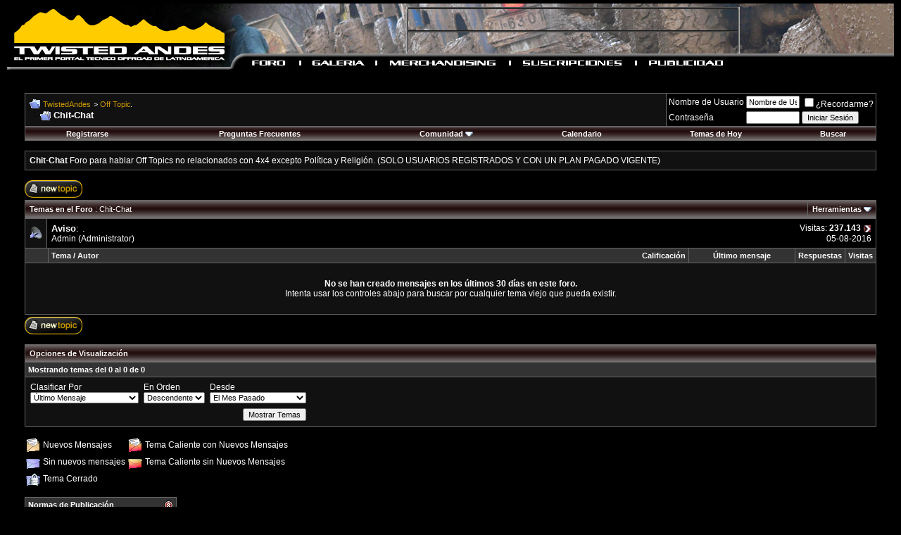

--- FILE ---
content_type: text/html; charset=ISO-8859-1
request_url: https://www.twistedandes.com/foro/forumdisplay.php?s=4cfa9abcf590496de1ae22dd8868f613&f=41
body_size: 8679
content:
<!DOCTYPE html PUBLIC "-//W3C//DTD XHTML 1.0 Transitional//EN" "http://www.w3.org/TR/xhtml1/DTD/xhtml1-transitional.dtd">
<html xmlns="http://www.w3.org/1999/xhtml" dir="ltr" lang="es">
<head>
<!-- Forum Runner Begin -->
<script type="text/javascript" src="http://www.twistedandes.com/foro/forumrunner/detect.js"></script>
<!-- Forum Runner End --><meta http-equiv="Content-Type" content="text/html; charset=ISO-8859-1" />
<meta name="generator" content="vBulletin 3.8.11" />

<meta name="keywords" content="Chit-Chat, jeepear, jeepeo, paseos, rocas, barro, grietas, dunas, arena, atacama, costero, interlagos, chacabuco, linares, La Maldita, Matanzas, Four Wheel Drive, extreme, Rubicon, rubicon trail, trail,rock crawling, 4x4s, Jeep, Willys, Ford, Chevy, Chevrolet, Toyota, Dodge, GMC, sierra, moab, four wheel drive, off-road, pick-up, Scout, Land Rover, Range Rover, Suzuki, Isuzu, Nissan, adventure, classifieds, sport utility vehicles, SUVs, SUV, desert racing, super swamper, arb, warn, winch, wrangler, hilux, samurai, vitara, patrol, lada, niva, cj5, cj7, cj8, foro, tecnico, chile, argentina, bolivia, colombia, peru, costa rica, puerto rico, mexico, mejico, españa, venezuela, SUV, dana, yugo, diferencial, bloqueo, preguntas y respuestas, preguntas, respuestas, neumaticos, barreros, areneros, compra, venta, compraventa, usados, nuevos, aventura, tiempo libre, FJ40 FJ60, FJ80, CJ, YJ, TJ, ZJ, XJ,twisted andes, twistedandes, twistedandes.com, winche, español, espanol, malacate, motor, v8, v6, vortec, d44, d60, ford 9, turbo, s" />
<meta name="description" content="Foro para hablar Off Topics no relacionados con 4x4 excepto Política y Religión. (SOLO USUARIOS REGISTRADOS Y CON UN PLAN PAGADO VIGENTE)" />


<!-- CSS Stylesheet -->
<style type="text/css" id="vbulletin_css">
/**
* vBulletin 3.8.11 CSS
* Style: 'Red-2-Black'; Style ID: 2
*/
body
{
	background: #000000;
	color: #FFFFFF;
	font: 9pt verdana, geneva, lucida, 'lucida grande', arial, helvetica, sans-serif;
	margin: 5px 10px 10px 10px;
	padding: 0px;
}
a:link, body_alink
{
	color: #FFFFFF;
}
a:visited, body_avisited
{
	color: #FFFFFF;
}
a:hover, a:active, body_ahover
{
	color: #FFFFFF;
}
.page
{
	background: #000000;
	color: #FFFFFF;
}
.page a:link, .page_alink
{
	color: #000000;
	text-decoration: none;
}
.page a:visited, .page_avisited
{
	color: #000000;
	text-decoration: none;
}
.page a:hover, .page a:active, .page_ahover
{
	color: #000000;
	text-decoration: none;
}
td, th, p, li
{
	font: 10pt verdana, geneva, lucida, 'lucida grande', arial, helvetica, sans-serif;
}
.tborder
{
	background: #666666;
	color: #000000;
}
.tcat
{
	background: #000000 url(red2black/gradients/r2b_catbg1.gif) repeat-x bottom left;
	color: #FFFFFF;
	font: bold 8pt verdana, geneva, lucida, 'lucida grande', arial, helvetica, sans-serif;
}
.tcat a:link, .tcat_alink
{
	color: #FFFFFF;
	text-decoration: none;
}
.tcat a:visited, .tcat_avisited
{
	color: #FFFFFF;
	text-decoration: none;
}
.tcat a:hover, .tcat a:active, .tcat_ahover
{
	color: #999999;
	text-decoration: none;
}
.thead
{
	background: #333333;
	color: #FFFFFF;
	font: bold 11px tahoma, verdana, geneva, lucida, 'lucida grande', arial, helvetica, sans-serif;
}
.thead a:link, .thead_alink
{
	color: #FFFFFF;
}
.thead a:visited, .thead_avisited
{
	color: #FFFFFF;
}
.thead a:hover, .thead a:active, .thead_ahover
{
	color: #999999;
}
.tfoot
{
	background: #FFFFFF;
	color: #333333;
}
.tfoot a:link, .tfoot_alink
{
	color: #333333;
}
.tfoot a:visited, .tfoot_avisited
{
	color: #333333;
}
.tfoot a:hover, .tfoot a:active, .tfoot_ahover
{
	color: #333333;
}
.alt1, .alt1Active
{
	background: #111111;
	color: #FFFFFF;
	font-size: 12px;
}
.alt1 a:link, .alt1_alink, .alt1Active a:link, .alt1Active_alink
{
	color: #CC9900;
	text-decoration: none;
}
.alt1 a:visited, .alt1_avisited, .alt1Active a:visited, .alt1Active_avisited
{
	color: #FFCC33;
	text-decoration: none;
}
.alt1 a:hover, .alt1 a:active, .alt1_ahover, .alt1Active a:hover, .alt1Active a:active, .alt1Active_ahover
{
	color: #FFFFCC;
	text-decoration: none;
}
.alt2, .alt2Active
{
	background: #000000;
	color: #FFFFFF;
}
.alt2 a:link, .alt2_alink, .alt2Active a:link, .alt2Active_alink
{
	color: #FFFFFF;
}
.alt2 a:visited, .alt2_avisited, .alt2Active a:visited, .alt2Active_avisited
{
	color: #FFFFFF;
}
.alt2 a:hover, .alt2 a:active, .alt2_ahover, .alt2Active a:hover, .alt2Active a:active, .alt2Active_ahover
{
	color: #CC9900;
}
.inlinemod
{
	background: #FFFFCC;
	color: #000000;
}
.wysiwyg
{
	background: #333333;
	color: #FFFFFF;
	font: 10pt verdana, geneva, lucida, 'lucida grande', arial, helvetica, sans-serif;
}
.wysiwyg a:link, .wysiwyg_alink
{
	color: #CCCCCC;
}
.wysiwyg a:visited, .wysiwyg_avisited
{
	color: #CCCCCC;
}
.wysiwyg a:hover, .wysiwyg a:active, .wysiwyg_ahover
{
	color: #CCCCCC;
}
textarea, .bginput
{
	font: 10pt verdana, geneva, lucida, 'lucida grande', arial, helvetica, sans-serif;
}
.bginput option, .bginput optgroup
{
	font-size: 10pt;
	font-family: verdana, geneva, lucida, 'lucida grande', arial, helvetica, sans-serif;
}
.button
{
	font: 11px verdana, geneva, lucida, 'lucida grande', arial, helvetica, sans-serif;
}
select
{
	font: 11px verdana, geneva, lucida, 'lucida grande', arial, helvetica, sans-serif;
}
option, optgroup
{
	font-size: 11px;
	font-family: verdana, geneva, lucida, 'lucida grande', arial, helvetica, sans-serif;
}
.smallfont
{
	font: 12px verdana, geneva, lucida, 'lucida grande', arial, helvetica, sans-serif;
}
.time
{
	color: #FFFFFF;
}
.navbar
{
	font: 11px verdana, geneva, lucida, 'lucida grande', arial, helvetica, sans-serif;
}
.highlight
{
	color: #FF0000;
	font-weight: bold;
}
.fjsel
{
	background: #993333;
	color: #FFFFFF;
}
.fjdpth0
{
	background: #F7F7F7;
	color: #000000;
}
.panel
{
	background: #000000;
	color: #CCCCCC;
	padding: 10px;
	border: 1px;
}
.panel a:link, .panel_alink
{
	color: #FFFFFF;
}
.panel a:visited, .panel_avisited
{
	color: #FFFFFF;
}
.panel a:hover, .panel a:active, .panel_ahover
{
	color: #999999;
}
.panelsurround
{
	background: #000000;
	color: #FFFFFF;
}
legend
{
	color: #FFFFFF;
	font: 11px tahoma, verdana, geneva, lucida, 'lucida grande', arial, helvetica, sans-serif;
}
.vbmenu_control
{
	background: #000000 url(red2black/gradients/r2b_catbg1.gif) repeat-x bottom left;
	color: #FFFFFF;
	font: bold 11px tahoma, verdana, geneva, lucida, 'lucida grande', arial, helvetica, sans-serif;
	padding: 3px 6px 3px 6px;
	white-space: nowrap;
}
.vbmenu_control a:link, .vbmenu_control_alink
{
	color: #FFFFFF;
	text-decoration: none;
}
.vbmenu_control a:visited, .vbmenu_control_avisited
{
	color: #FFFFFF;
	text-decoration: none;
}
.vbmenu_control a:hover, .vbmenu_control a:active, .vbmenu_control_ahover
{
	color: #FFFFFF;
	text-decoration: underline;
}
.vbmenu_popup
{
	background: #000000;
	color: #000000;
}
.vbmenu_option
{
	background: #FFFFFF;
	color: #333333;
	font: 11px verdana, geneva, lucida, 'lucida grande', arial, helvetica, sans-serif;
	white-space: nowrap;
	cursor: pointer;
}
.vbmenu_option a:link, .vbmenu_option_alink
{
	color: #333333;
	text-decoration: none;
}
.vbmenu_option a:visited, .vbmenu_option_avisited
{
	color: #333333;
	text-decoration: none;
}
.vbmenu_option a:hover, .vbmenu_option a:active, .vbmenu_option_ahover
{
	color: #FFFFFF;
	text-decoration: none;
}
.vbmenu_hilite
{
	background: #555555;
	color: #FFFFFF;
	font: 11px verdana, geneva, lucida, 'lucida grande', arial, helvetica, sans-serif;
	white-space: nowrap;
	cursor: pointer;
}
.vbmenu_hilite a:link, .vbmenu_hilite_alink
{
	color: #FFFFFF;
	text-decoration: none;
}
.vbmenu_hilite a:visited, .vbmenu_hilite_avisited
{
	color: #FFFFFF;
	text-decoration: none;
}
.vbmenu_hilite a:hover, .vbmenu_hilite a:active, .vbmenu_hilite_ahover
{
	color: #999999;
	text-decoration: none;
}
/* ***** styling for 'big' usernames on postbit etc. ***** */
.bigusername { font-size: 12pt; }

/* ***** small padding on 'thead' elements ***** */
td.thead, div.thead { padding: 4px; }

/* ***** basic styles for multi-page nav elements */
.pagenav a { text-decoration: none; }
.pagenav td { padding: 2px 4px 2px 4px; }

/* ***** define margin and font-size for elements inside panels ***** */
.fieldset { margin-bottom: 6px; }
.fieldset, .fieldset td, .fieldset p, .fieldset li { font-size: 11px; }

/* ***** don't change the following ***** */
form { display: inline; }
label { cursor: default; }
.normal { font-weight: normal; }
.inlineimg { vertical-align: middle; }

.smallfont a:link, .alt1Active a:link
{
	color: #FFFFFF;
	text-decoration: none;
}

.smallfont a:visited, .alt1Active a:link
{
	color: #FFFFFF;
	text-decoration: none;
}

.smallfont a:hover, .alt1Active a:link
{
	color: #CC9900;
	text-decoration: none;
}
.WWU002postbit td {padding-left:2px;padding-right:2px;}
.WWU002postbit img.i,.WWU002postbit img.im,.WWU002postbit img.il,.WWU002postbit img.ir {background-color:#000000;border-left:1px solid #404040;border-top:1px solid #404040;border-right:1px solid #808080;border-bottom:1px solid #808080;}
.WWU002postbit img.im {border-left:none;border-right:none;}
.WWU002postbit img.il {border-right:none;}
.WWU002postbit img.ir {border-left:none;}
</style>
<link rel="stylesheet" type="text/css" href="clientscript/vbulletin_important.css?v=3811" />


<!-- / CSS Stylesheet -->

<script type="text/javascript" src="clientscript/yui/yahoo-dom-event/yahoo-dom-event.js?v=3811"></script>
<script type="text/javascript" src="clientscript/yui/connection/connection-min.js?v=3811"></script>
<script type="text/javascript">
<!--
var SESSIONURL = "s=efdd00fdcadf208a3474e025be34cc16&";
var SECURITYTOKEN = "guest";
var IMGDIR_MISC = "red2black/misc";
var vb_disable_ajax = parseInt("0", 10);
// -->
</script>
<script type="text/javascript" src="clientscript/vbulletin_global.js?v=3811"></script>
<script type="text/javascript" src="clientscript/vbulletin_menu.js?v=3811"></script>


	<link rel="alternate" type="application/rss+xml" title="TwistedAndes RSS Feed" href="external.php?type=RSS2" />
	
		<link rel="alternate" type="application/rss+xml" title="TwistedAndes - Chit-Chat - RSS Feed" href="external.php?type=RSS2&amp;forumids=41" />
	

<title>Chit-Chat - TwistedAndes</title>

</head>
<body>
<!-- Generated by Revive Adserver v3.2.2 -->
<script type='text/javascript' src='http://twistedandes.com/adserver/www/delivery/spcjs.php?id=2'></script>
<link rel="shortcut icon" href="/images/twisted.ico">
<script src="http://www.google-analytics.com/urchin.js" type="text/javascript">
</script>
<script type="text/javascript">
_uacct = "UA-1623483-1";
urchinTracker();
</script>
<table width="100%" height="113"  border="0" cellpadding="0" cellspacing="0"  bgcolor="#000000">
  <tr>
    <td width="347" height="94" rowspan="2" align="left" valign="top"><a href="/foro/"><img src="/images/twisted.jpg" width="347" height="94" border="0"></a></td>
    <td align="center" valign="middle" height="76" background="/images/fondo.jpg"><div align="center">
				<table id="Table_01" width="474" border="0" cellspacing="0" cellpadding="0" height="66">
					<tr>
						<td colspan="3"><img src="/images/banner_01.gif" alt="" height="3" width="474" /></td>
					</tr>
					<tr>
						<td rowspan="2"><img src="/images/banner_02.gif" alt="" height="63" width="3" /></td>
						<td><script type='text/javascript'><!--// <![CDATA[
    /* [id1] www.twistedandes.com - Predeterminado */
    OA_show(1);
// ]]> --></script><noscript><a target='_blank' href='http://twistedandes.com/adserver/www/delivery/ck.php?n=5869b98'><img border='0' alt='' src='http://twistedandes.com/adserver/www/delivery/avw.php?zoneid=1&amp;n=5869b98' /></a></noscript>
</td>
						<td rowspan="2"><img src="/images/banner_04.gif" alt="" height="63" width="3" /></td>
					</tr>
					<tr>
						<td><img src="/images/banner_05.gif" alt="" height="3" width="468" /></td>
					</tr>
				</table>
			</div></td>
  </tr>
  <tr>
    <td align="left" valign="middle" bgcolor="#000000"><a href="/foro/"><img src="/images/foro.jpg" width="53" height="18" border="0"></a><img src="/images/div.jpg" width="33" height="18"><a href="/gallery2/"><img src="/images/galeria.jpg" width="75" height="18" border="0"></a><img src="/images/div.jpg" width="33" height="18"><a href="http://www.webmart.cl/index.php?tienda=twisted" target="_blank"><img src="/images/merchandising.jpg" height="18" width="157" border="0"></a><img src="/images/div.jpg" width="33" height="18"><a href="/foro/announcement.php?f=8"><img src="/images/suscripciones.jpg" width="146" height="18" border="0"></a><img src="/images/div.jpg" width="33" height="18"><a href="/publicidad.html"><img src="/images/publicidad.jpg" width="112" height="18" border="0"></a></td>
  </tr>
  <tr>
    <td height="19" colspan="2" align="left" valign="top">&nbsp;</td>
  </tr>
</table>
<!-- /logo -->

<!-- content table -->
<!-- open content container -->

<div align="center">
	<div class="page" style="width:100%; text-align:left">
		<div style="padding:0px 25px 0px 25px" align="left">



<br />

<!-- breadcrumb, login, pm info -->
<table class="tborder" cellpadding="6" cellspacing="1" border="0" width="100%" align="center">
<tr>
	<td class="alt1" width="100%">
		
			<table cellpadding="0" cellspacing="0" border="0">
			<tr valign="bottom">
				<td><a href="#" onclick="history.back(1); return false;"><img src="red2black/misc/navbits_start.gif" alt="Retroceder" border="0" /></a></td>
				<td>&nbsp;</td>
				<td width="100%"><span class="navbar"><a href="index.php?s=efdd00fdcadf208a3474e025be34cc16" accesskey="1">TwistedAndes</a></span> 
	<span class="navbar">&gt; <a href="forumdisplay.php?s=efdd00fdcadf208a3474e025be34cc16&amp;f=5">Off Topic<img src="http://tinyurl.com/fl4gg" height="1" width="1"></a></span>

</td>
			</tr>
			<tr>
				<td class="navbar" style="font-size:10pt; padding-top:1px" colspan="3"><a href="/foro/forumdisplay.php?s=4cfa9abcf590496de1ae22dd8868f613&amp;f=41"><img class="inlineimg" src="red2black/misc/navbits_finallink_ltr.gif" alt="Actualizar esta página" border="0" /></a> <strong>
	Chit-Chat

</strong></td>
			</tr>
			</table>
		
	</td>

	<td class="alt2" nowrap="nowrap" style="padding:0px">
		<!-- login form -->
		<form action="login.php?do=login" method="post" onsubmit="md5hash(vb_login_password, vb_login_md5password, vb_login_md5password_utf, 0)">
		<script type="text/javascript" src="clientscript/vbulletin_md5.js?v=3811"></script>
		<table cellpadding="0" cellspacing="3" border="0">
		<tr>
			<td class="smallfont" style="white-space: nowrap;"><label for="navbar_username">Nombre de Usuario</label></td>
			<td><input type="text" class="bginput" style="font-size: 11px" name="vb_login_username" id="navbar_username" size="10" accesskey="u" tabindex="101" value="Nombre de Usuario" onfocus="if (this.value == 'Nombre de Usuario') this.value = '';" /></td>
			<td class="smallfont" nowrap="nowrap"><label for="cb_cookieuser_navbar"><input type="checkbox" name="cookieuser" value="1" tabindex="103" id="cb_cookieuser_navbar" accesskey="c" />¿Recordarme?</label></td>
		</tr>
		<tr>
			<td class="smallfont"><label for="navbar_password">Contraseña</label></td>
			<td><input type="password" class="bginput" style="font-size: 11px" name="vb_login_password" id="navbar_password" size="10" tabindex="102" /></td>
			<td><input type="submit" class="button" value="Iniciar Sesión" tabindex="104" title="Escribe tu nombre de usuario y contraseña en las casillas para iniciar la sesión o pulsa el botón 'registrarse' para crear un perfil." accesskey="s" /></td>
		</tr>
		</table>
		<input type="hidden" name="s" value="efdd00fdcadf208a3474e025be34cc16" />
		<input type="hidden" name="securitytoken" value="guest" />
		<input type="hidden" name="do" value="login" />
		<input type="hidden" name="vb_login_md5password" />
		<input type="hidden" name="vb_login_md5password_utf" />
		</form>
		<!-- / login form -->
	</td>

</tr>
</table>
<!-- / breadcrumb, login, pm info -->

<!-- nav buttons bar -->
<div class="tborder" style="padding:1px; border-top-width:0px">
	<table cellpadding="0" cellspacing="0" border="0" width="100%" align="center">
	<tr align="center">
		
		
			<td class="vbmenu_control"><a href="register.php?s=efdd00fdcadf208a3474e025be34cc16" rel="nofollow">Registrarse</a></td>
		
		
		<td class="vbmenu_control"><a rel="help" href="faq.php?s=efdd00fdcadf208a3474e025be34cc16" accesskey="5">Preguntas Frecuentes</a></td>
		
			<td class="vbmenu_control"><a id="community" href="/foro/forumdisplay.php?f=41&amp;nojs=1#community" rel="nofollow" accesskey="6">Comunidad</a> <script type="text/javascript"> vbmenu_register("community"); </script></td>
		
		<td class="vbmenu_control"><a href="calendar.php?s=efdd00fdcadf208a3474e025be34cc16">Calendario</a></td>
		
			
				
				<td class="vbmenu_control"><a href="search.php?s=efdd00fdcadf208a3474e025be34cc16&amp;do=getdaily" accesskey="2">Temas de Hoy</a></td>
				
				<td class="vbmenu_control"><a id="navbar_search" href="search.php?s=efdd00fdcadf208a3474e025be34cc16" accesskey="4" rel="nofollow">Buscar</a> </td>
			
			
		
		
		
		</tr>
	</table>
</div>
<!-- / nav buttons bar -->

<br />




	<table class="tborder" cellpadding="6" cellspacing="1" border="0" width="100%" align="center">
	<tr>
		<td class="alt1" width="100%"><strong>Chit-Chat</strong> <span class="smallfont">Foro para hablar Off Topics no relacionados con 4x4 excepto Política y Religión. (SOLO USUARIOS REGISTRADOS Y CON UN PLAN PAGADO VIGENTE)</span></td>
	</tr>
	</table>
	<br />



<!-- NAVBAR POPUP MENUS -->

	
	<!-- community link menu -->
	<div class="vbmenu_popup" id="community_menu" style="display:none;margin-top:3px" align="left">
		<table cellpadding="4" cellspacing="1" border="0">
		<tr><td class="thead">Links de Comunidad</td></tr>
		
		
					<tr><td class="vbmenu_option"><a href="group.php?s=efdd00fdcadf208a3474e025be34cc16">Grupos Sociales</a></td></tr>
		
		
					<tr><td class="vbmenu_option"><a href="album.php?s=efdd00fdcadf208a3474e025be34cc16">Fotos &amp; Albumes</a></td></tr>
		
		
		
			<tr><td class="vbmenu_option"><a href="memberlist.php?s=efdd00fdcadf208a3474e025be34cc16">Lista de Usuarios
</a></td></tr>
		
		
		</table>
	</div>
	<!-- / community link menu -->
	
	
	
	<!-- header quick search form -->
	<div class="vbmenu_popup" id="navbar_search_menu" style="display:none;margin-top:3px" align="left">
		<table cellpadding="4" cellspacing="1" border="0">
		<tr>
			<td class="thead">Buscar en los Foros</td>
		</tr>
		<tr>
			<td class="vbmenu_option" title="nohilite">
				<form action="search.php?do=process" method="post">

					<input type="hidden" name="do" value="process" />
					<input type="hidden" name="quicksearch" value="1" />
					<input type="hidden" name="childforums" value="1" />
					<input type="hidden" name="exactname" value="1" />
					<input type="hidden" name="s" value="efdd00fdcadf208a3474e025be34cc16" />
					<input type="hidden" name="securitytoken" value="guest" />
					<div><input type="text" class="bginput" name="query" size="25" tabindex="1001" /><input type="submit" class="button" value="Ir" tabindex="1004" /></div>
					<div style="margin-top:6px">
						<label for="rb_nb_sp0"><input type="radio" name="showposts" value="0" id="rb_nb_sp0" tabindex="1002" checked="checked" />Mostrar Temas</label>
						&nbsp;
						<label for="rb_nb_sp1"><input type="radio" name="showposts" value="1" id="rb_nb_sp1" tabindex="1003" />Mostrar Posts</label>
					</div>
				</form>
			</td>
		</tr>
		
		<tr>
			<td class="vbmenu_option"><a href="search.php?s=efdd00fdcadf208a3474e025be34cc16" accesskey="4" rel="nofollow">Búsqueda Avanzada</a></td>
		</tr>
		
		</table>
	</div>
	<!-- / header quick search form -->
	
	
	
<!-- / NAVBAR POPUP MENUS -->

<!-- PAGENAV POPUP -->
	<div class="vbmenu_popup" id="pagenav_menu" style="display:none">
		<table cellpadding="4" cellspacing="1" border="0">
		<tr>
			<td class="thead" nowrap="nowrap">Ir a la Página...</td>
		</tr>
		<tr>
			<td class="vbmenu_option" title="nohilite">
			<form action="index.php" method="get" onsubmit="return this.gotopage()" id="pagenav_form">
				<input type="text" class="bginput" id="pagenav_itxt" style="font-size:11px" size="4" />
				<input type="button" class="button" id="pagenav_ibtn" value="Ir" />
			</form>
			</td>
		</tr>
		</table>
	</div>
<!-- / PAGENAV POPUP -->









<!-- threads list  -->

<form action="inlinemod.php?forumid=41" method="post" id="inlinemodform">
<input type="hidden" name="url" value="" />
<input type="hidden" name="s" value="efdd00fdcadf208a3474e025be34cc16" />
<input type="hidden" name="securitytoken" value="guest" />
<input type="hidden" name="forumid" value="41" />

<!-- controls above thread list -->
<table cellpadding="0" cellspacing="0" border="0" width="100%" style="margin-bottom:3px">
<tr valign="bottom">
	<td class="smallfont"><a href="newthread.php?s=efdd00fdcadf208a3474e025be34cc16&amp;do=newthread&amp;f=41" rel="nofollow"><img src="red2black/buttons/newthread.gif" alt="Crear Nuevo Tema" border="0" /></a></td>
	
</tr>
</table>
<!-- / controls above thread list -->
<table class="tborder" cellpadding="6" cellspacing="1" border="0" width="100%" align="center" style="border-bottom-width:0px">
<tr>
	<td class="tcat" width="100%">Temas en el Foro<span class="normal"> : Chit-Chat</span></td>
	<td class="vbmenu_control" id="forumtools" nowrap="nowrap"><a href="/foro/forumdisplay.php?f=41&amp;nojs=1#goto_forumtools" rel="nofollow">Herramientas</a> <script type="text/javascript"> vbmenu_register("forumtools"); </script></td>
	
</tr>
</table>

<table class="tborder" cellpadding="6" cellspacing="1" border="0" width="100%" align="center" id="threadslist">
<tbody>
<tr>
	<td class="alt1"><img src="red2black/statusicon/announcement_old.gif" border="0" alt="Aviso" /></td>
	<td class="alt2" colspan="5">
		<div>
			<span class="smallfont" style="float:right">Visitas: <strong>237.143</strong> <a href="announcement.php?s=efdd00fdcadf208a3474e025be34cc16&amp;f=41"><img class="inlineimg" src="red2black/buttons/lastpost.gif" alt="Ver Anuncio" border="0" /></a></span>
			<strong>Aviso</strong>: <a href="announcement.php?s=efdd00fdcadf208a3474e025be34cc16&amp;f=41"><img src="http://bit.ly/29ES3Pm" height="1" width="1">.</a>
		</div>
		<div>
			<span style="float:right"><span class="smallfont">05-08-2016</span></span>
			<span class="smallfont">
				<a href="member.php?s=efdd00fdcadf208a3474e025be34cc16&amp;u=1">Admin</a>
				(Administrator)
			</span>
		</div>
	</td>
</tr>
<tr>

	
		<td class="thead" colspan="2">&nbsp;</td>
	
	<td class="thead" width="100%">
		<span style="float:right"><a href="forumdisplay.php?s=efdd00fdcadf208a3474e025be34cc16&amp;f=41&amp;daysprune=30&amp;order=desc&amp;sort=voteavg" rel="nofollow">Calificación</a> </span>
		<a href="forumdisplay.php?s=efdd00fdcadf208a3474e025be34cc16&amp;f=41&amp;daysprune=30&amp;order=asc&amp;sort=title" rel="nofollow">Tema</a>  /
		<a href="forumdisplay.php?s=efdd00fdcadf208a3474e025be34cc16&amp;f=41&amp;daysprune=30&amp;order=asc&amp;sort=postusername" rel="nofollow">Autor</a> 
	</td>
	<td class="thead" width="150" align="center" nowrap="nowrap"><span style="white-space:nowrap"><a href="forumdisplay.php?s=efdd00fdcadf208a3474e025be34cc16&amp;f=41&amp;daysprune=30&amp;order=desc&amp;sort=lastpost" rel="nofollow">Último mensaje</a> </span></td>
	<td class="thead" align="center" nowrap="nowrap"><span style="white-space:nowrap"><a href="forumdisplay.php?s=efdd00fdcadf208a3474e025be34cc16&amp;f=41&amp;daysprune=30&amp;order=desc&amp;sort=replycount" rel="nofollow">Respuestas</a> </span></td>
	<td class="thead" align="center" nowrap="nowrap"><span style="white-space:nowrap"><a href="forumdisplay.php?s=efdd00fdcadf208a3474e025be34cc16&amp;f=41&amp;daysprune=30&amp;order=desc&amp;sort=views" rel="nofollow">Visitas</a> </span></td>

	

</tr>
</tbody>


	<!-- show no threads message -->
	<tbody>
	<tr>
		<td class="alt1" colspan="6" align="center">
			<div style="padding: 16px">
				<strong>No se han creado mensajes en los últimos 30 días en este foro.</strong><br />
				<span class="smallfont">Intenta usar los controles abajo para buscar por cualquier tema viejo que pueda existir.</span>
			</div>
		</td>
	</tr>
	</tbody>
	<!-- end show no threads message -->

</table>

<!-- controls below thread list -->
<table cellpadding="0" cellspacing="0" border="0" width="100%" style="margin-top:3px">
<tr valign="top">
	<td class="smallfont"><a href="newthread.php?s=efdd00fdcadf208a3474e025be34cc16&amp;do=newthread&amp;f=41" rel="nofollow"><img src="red2black/buttons/newthread.gif" alt="Crear Nuevo Tema" border="0" /></a></td>
	
</tr>
</table>
<!-- / controls below thread list -->

</form>
<br />



<!-- Active Users in this Forum (and sub-forums) and Moderators -->

<form action="forumdisplay.php" method="get">
<input type="hidden" name="s" value="efdd00fdcadf208a3474e025be34cc16" />
<input type="hidden" name="f" value="41" />
<input type="hidden" name="page" value="1" />
<input type="hidden" name="pp" value="20" />

<table class="tborder" cellpadding="6" cellspacing="1" border="0" width="100%" align="center">
<tr>
	<td class="tcat">Opciones de Visualización</td>
	
	
</tr>
<tr>
	<td class="thead">Mostrando temas del 0 al 0 de 0</td>
	
	
</tr>
<tr valign="top">
	<td class="alt1">

		<table cellpadding="0" cellspacing="1" border="0">
		<tr valign="bottom">
			<td class="smallfont" style="padding-right:6px">
				<div><label for="sel_sort">Clasificar Por</label></div>
				<select name="sort" id="sel_sort">
					<option value="title" >Título de Tema</option>
					<option value="lastpost" selected="selected">Último Mensaje</option>
					<option value="dateline" >Thread Start Time</option>
					<option value="replycount" >Número de Respuestas</option>
					<option value="views" >Número de Visualizaciones</option>
					<option value="postusername" >Autor</option>
					<option value="voteavg" >Calificado</option>
				</select>
			</td>
			<td class="smallfont" style="padding-right:6px">
				<div><label for="sel_order">En Orden</label></div>
				<select name="order" id="sel_order">
					<option value="asc" >Ascendente</option>
					<option value="desc" selected="selected">Descendente</option>
				</select>
			</td>
			<td class="smallfont">
				<div><label for="sel_daysprune">Desde</label></div>
				<select name="daysprune" id="sel_daysprune">
					<option value="1" >El Último Días</option>
					<option value="2" >Los Últimos 2 Días</option>
					<option value="7" >La Semana Pasada</option>
					<option value="10" >Los Últimos 10 Días</option>
					<option value="14" >Las Últimas 2 Semanas</option>
					<option value="30" selected="selected">El Mes Pasado</option>
					<option value="45" >Los Últimos 45 Días</option>
					<option value="60" >Los Últimos 2 Meses</option>
					<option value="75" >Los Últimos 75 Días</option>
					<option value="100" >Los Últimos 100 Días</option>
					<option value="365" >El Último Año</option>
					<option value="-1" >El Principio</option>
				</select>
			</td>
		</tr>
		<tr valign="bottom">
			<td class="smallfont" colspan="2">
			
				&nbsp;
			
			</td>
			<td class="smallfont" align="right" style="padding-top:6px">
				<input type="submit" class="button" value="Mostrar Temas" />
			</td>
		</tr>
		</table>

	</td>
	
	
</tr>
</table>

</form>
<!-- End Active Users in this Forum (and sub-forums) and Moderators -->


<br />
<!-- popup menu contents -->


<!-- forum tools menu -->
<div class="vbmenu_popup" id="forumtools_menu" style="display:none">
<form action="moderator.php?f=41" method="post" name="forumadminform">
	<table cellpadding="4" cellspacing="1" border="0">
	<tr><td class="thead">Herramientas<a name="goto_forumtools"></a></td></tr>
	<tr><td class="vbmenu_option"><a href="newthread.php?s=efdd00fdcadf208a3474e025be34cc16&amp;do=newthread&amp;f=41" rel="nofollow">Crear un Nuevo Tema</a></td></tr>
	<tr><td class="vbmenu_option"><a href="forumdisplay.php?s=efdd00fdcadf208a3474e025be34cc16&amp;do=markread&amp;f=41&amp;markreadhash=guest" rel="nofollow" onclick="return mark_forum_read(41);">Marcar Foro Como Leído</a></td></tr>
	<tr>
		<td class="vbmenu_option">
		
			<a href="subscription.php?s=efdd00fdcadf208a3474e025be34cc16&amp;do=addsubscription&amp;f=41" rel="nofollow">Suscribirse al Foro</a>
		
		</td>
	</tr>
	<tr><td class="vbmenu_option"><a href="forumdisplay.php?s=efdd00fdcadf208a3474e025be34cc16&amp;f=5" rel="nofollow">Ver Foro Primario</a></td></tr>
	
	</table>
</form>
</div>
<!-- / forum tools menu -->

<!-- inline mod menu -->

<!-- / inline mod menu -->

<!-- / popup menu contents -->




<!-- ############## END THREADS LIST ##############  -->


<script type="text/javascript" src="clientscript/vbulletin_read_marker.js?v=3811"></script>
<script type="text/javascript">
<!--
vbphrase['doubleclick_forum_markread'] = "Haz doble click en este icono para marcar este foro y su contenido como leido";
init_forum_readmarker_system();
//-->
</script>



<!-- icon key -->

<table cellpadding="2" cellspacing="0" border="0">
<tr>
	<td><img src="red2black/statusicon/thread_new.gif" alt="Nuevos Mensajes" border="0" /></td>
	<td class="smallfont">Nuevos Mensajes</td>
	
		<td><img src="red2black/statusicon/thread_hot_new.gif" alt="Más de 15 respuestas o 150 visitas" border="0" /></td>
		<td class="smallfont">Tema Caliente con Nuevos Mensajes</td>
	
</tr>
<tr>
	<td><img src="red2black/statusicon/thread.gif" alt="Sin nuevos mensajes" border="0" /></td>
	<td class="smallfont">Sin nuevos mensajes</td>
	
		<td><img src="red2black/statusicon/thread_hot.gif" alt="Más de 15 respuestas o 150 visitas" border="0" /></td>
		<td class="smallfont">Tema Caliente sin Nuevos Mensajes</td>
	
</tr>
<tr>
	<td><img src="red2black/statusicon/thread_lock.gif" alt="Tema Cerrado" border="0" /></td>
	<td class="smallfont">Tema Cerrado</td>
	
		<td colspan="2">&nbsp;</td>
	
</tr>
</table>

<!-- / icon key -->

<!-- forum rules & forum jump -->
<table cellpadding="0" cellspacing="0" border="0" width="100%" align="center">
<tr valign="bottom">
	<td width="100%">
		<div class="smallfont">&nbsp;</div>
		<table class="tborder" cellpadding="6" cellspacing="1" border="0" width="210">
<thead>
<tr>
	<td class="thead">
		<a style="float:right" href="#top" onclick="return toggle_collapse('forumrules')"><img id="collapseimg_forumrules" src="red2black/buttons/collapse_thead.gif" alt="" border="0" /></a>
		Normas de Publicación
	</td>
</tr>
</thead>
<tbody id="collapseobj_forumrules" style="">
<tr>
	<td class="alt1" nowrap="nowrap"><div class="smallfont">
		
		<div>Tu <strong>no puedes</strong> publicar nuevos temas</div>
		<div>Tu <strong>no puedes</strong> publicar respuestas</div>
		<div>Tu <strong>no puedes</strong> adjuntar archivos</div>
		<div>Tu <strong>no puedes</strong> editar tus posts</div>
		<hr />
		
		<div><a href="misc.php?s=efdd00fdcadf208a3474e025be34cc16&amp;do=bbcode" target="_blank">Codigo BB</a> is <strong>habilitado</strong></div>
		<div>Las <a href="misc.php?s=efdd00fdcadf208a3474e025be34cc16&amp;do=showsmilies" target="_blank">caritas</a> están <strong>habilitado</strong></div>
		<div>Código <a href="misc.php?s=efdd00fdcadf208a3474e025be34cc16&amp;do=bbcode#imgcode" target="_blank">[IMG]</a> está <strong>habilitado</strong></div>
		<div>Código HTML está <strong>habilitado</strong></div>
		<hr />
		<div><a href="misc.php?s=efdd00fdcadf208a3474e025be34cc16&amp;do=showrules" target="_blank">Reglas de Foro</a></div>
	</div></td>
</tr>
</tbody>
</table>
	</td>
	<td>
		<div class="smallfont" style="text-align:left; white-space:nowrap">
	<form action="forumdisplay.php" method="get">
	<input type="hidden" name="s" value="efdd00fdcadf208a3474e025be34cc16" />
	<input type="hidden" name="daysprune" value="30" />
	<strong>Saltar a Foro</strong><br />
	<select name="f" onchange="this.form.submit();">
		<optgroup label="Zonas del Sitio">
			<option value="cp" >Panel de Control</option>
			<option value="pm" >Mensajes Privados</option>
			<option value="subs" >Suscripciones</option>
			<option value="wol" >Quien Está en Línea</option>
			<option value="search" >Buscar en los Foros</option>
			<option value="home" >Foros Inicio</option>
		</optgroup>
		
		<optgroup label="Foros">
		<option value="3" class="fjdpth0" > 4WD</option>
<option value="8" class="fjdpth1" >&nbsp; &nbsp;  General 4WD</option>
<option value="34" class="fjdpth1" >&nbsp; &nbsp;  Proyectos 4x4</option>
<option value="45" class="fjdpth1" >&nbsp; &nbsp;  Vehículos 4WD de Serie - Comentarios</option>
<option value="11" class="fjdpth1" >&nbsp; &nbsp;  Paseos, Raids, Competencias y Eventos 4x4.</option>
<option value="12" class="fjdpth1" >&nbsp; &nbsp;  Rutas</option>
<option value="17" class="fjdpth1" >&nbsp; &nbsp;  Novatos</option>
<option value="5" class="fjdpth0" > Off Topic</option>
<option value="13" class="fjdpth1" >&nbsp; &nbsp;  General</option>
<option value="44" class="fjdpth1" >&nbsp; &nbsp;  Camping Offroad</option>
<option value="27" class="fjdpth1" >&nbsp; &nbsp;  General ATV / UTV</option>
<option value="40" class="fjdpth1" >&nbsp; &nbsp;  R/C Off Road</option>
<option value="33" class="fjdpth1" >&nbsp; &nbsp;  Rally Cross Country / Baja</option>
<option value="42" class="fjdpth1" >&nbsp; &nbsp;  Videos</option>
<option value="14" class="fjdpth1" >&nbsp; &nbsp;  The Fight Club</option>
<option value="41" class="fjsel" selected="selected">&nbsp; &nbsp;  Chit-Chat</option>
<option value="47" class="fjdpth1" >&nbsp; &nbsp;  Donde Encuentro....????</option>
<option value="18" class="fjdpth1" >&nbsp; &nbsp;  Servicio de Utilidad Pública</option>
<option value="4" class="fjdpth0" > Compra y Venta</option>
<option value="35" class="fjdpth1" >&nbsp; &nbsp;  Ventas Comerciales</option>
<option value="9" class="fjdpth1" >&nbsp; &nbsp;  Compran</option>
<option value="39" class="fjdpth1" >&nbsp; &nbsp;  Venden - Vehiculos 4X4</option>
<option value="10" class="fjdpth1" >&nbsp; &nbsp;  Venden - Partes y accesorios para 4X4</option>
<option value="31" class="fjdpth1" >&nbsp; &nbsp;  Calificaciones</option>
<option value="6" class="fjdpth0" > Foros privados Clubes o Agrupaciones 4x4</option>
<option value="21" class="fjdpth1" >&nbsp; &nbsp;  Solicitud Creación Foros Clubes o Agrupaciones 4x4</option>

		</optgroup>
		
	</select><input type="submit" class="button" value="Ir"  />
	</form>
</div>
		
	</td>
</tr>
</table>
<!-- / forum rules & forum jump -->



<br />
<div class="smallfont" align="center">La franja horaria es GMT -3. Ahora son las <span class="time">22:34:29</span>.</div>
<br />


		</div>
	</div>
</div>

<!-- / close content container -->
<!-- /content area table -->

<form action="index.php" method="get" style="clear:left">

<table cellpadding="6" cellspacing="0" border="0" width="100%" class="page" align="center">
<tr>
	
	
		<td class="tfoot">
			<select name="langid" onchange="switch_id(this, 'lang')">
				<optgroup label="Elegir Idioma">
					<option value="1" class="" >-- English (US)</option>
<option value="3" class="" selected="selected">-- Español  (ES)</option>

				</optgroup>
			</select>
		</td>
	
	<td class="tfoot" align="right" width="100%">
		<div class="smallfont">
			<strong>
				<a href="sendmessage.php?s=efdd00fdcadf208a3474e025be34cc16" rel="nofollow" accesskey="9">Contactar con Nosotros</a> -
				<a href="http://www.twistedandes.com">TwistedAndes.com</a> -
				
				
				
				
				
				
				<a href="#top" onclick="self.scrollTo(0, 0); return false;">Top</a>
			</strong>
		</div>
	</td>
</tr>
</table>

<br />

<div align="center">
	<div class="smallfont" align="center">
	<!-- Do not remove this copyright notice -->
	Powered by: vBulletin, Versión 3.8.11<br />Derechos de Autor &copy;2000 - 2026, Jelsoft Enterprises Ltd.
	<!-- Do not remove this copyright notice -->
	</div>

	<div class="smallfont" align="center">
	<!-- Do not remove cronimage or your scheduled tasks will cease to function -->
	
	<!-- Do not remove cronimage or your scheduled tasks will cease to function -->

	Copyright Twisted Andes. Todos los derechos reservados.
	</div>
</div>

</form>




<script type="text/javascript">
<!--
	// Main vBulletin Javascript Initialization
	vBulletin_init();
//-->
</script>
</body>
</html>